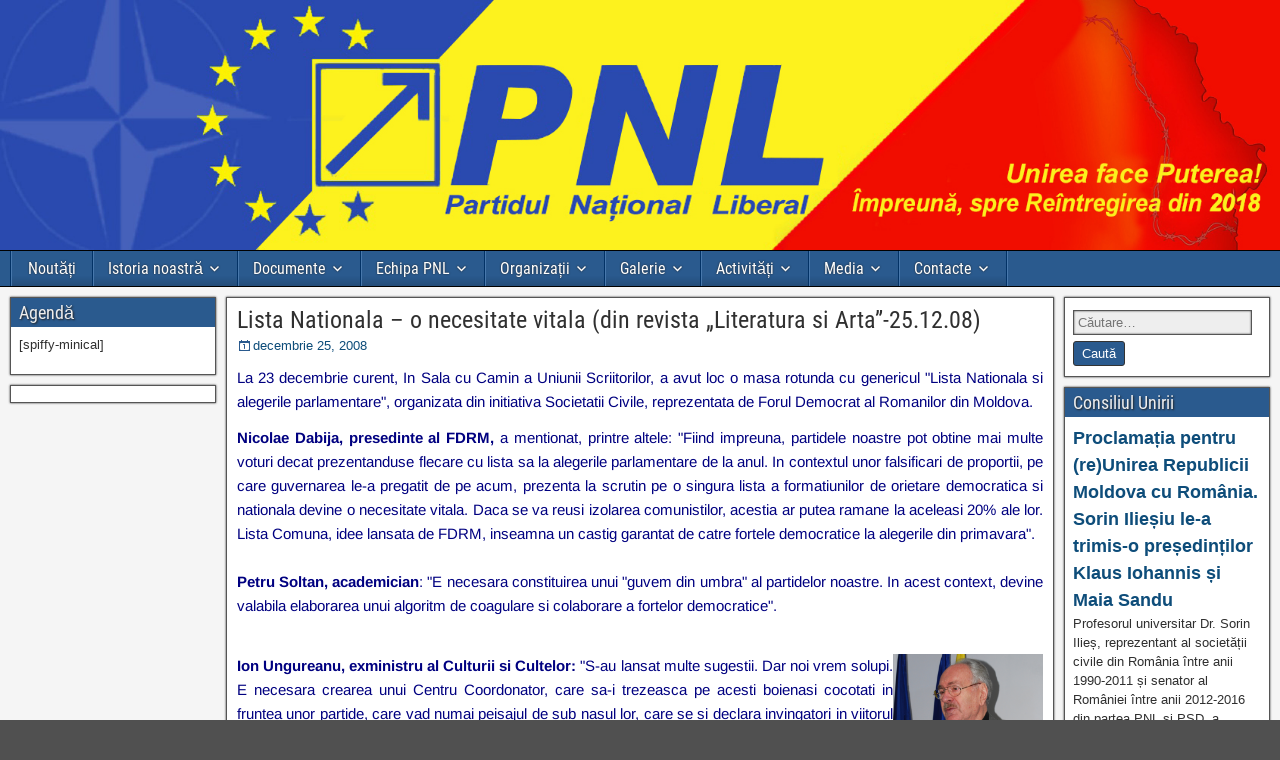

--- FILE ---
content_type: text/html; charset=UTF-8
request_url: https://pnl.md/lista-nationala-o-necesitate-vitala-din-revista-literatura-si-arta-25-12-08/
body_size: 11452
content:
<!DOCTYPE html>
<html  xmlns="http://www.w3.org/1999/xhtml" prefix="" lang="ro-RO">
<head>

<!-- BEGIN Metadata added by the Add-Meta-Tags WordPress plugin -->
<meta property="fb:admins" content="100004917246637" />
<meta name="description" content="La 23 decembrie curent, In Sala cu Camin a Uniunii Scriitorilor, a avut loc o masa rotunda cu genericul &quot;Lista Nationala si alegerile parlamentare&quot;, organizata din initiativa Societatii Civile, reprezentata de Forul Democrat al Romanilor din Moldova." />
<meta name="keywords" content="pnl.md, partidul național liberal, comunicat de presa" />
<!-- END Metadata added by the Add-Meta-Tags WordPress plugin -->

<meta charset="UTF-8" />
<meta name="viewport" content="initial-scale=1.0" />
<title>Lista Nationala &#8211; o necesitate vitala (din revista &#8222;Literatura si Arta&#8221;-25.12.08)  &#8211; Unirea Face Puterea</title>
<meta name='robots' content='max-image-preview:large' />
	<style>img:is([sizes="auto" i], [sizes^="auto," i]) { contain-intrinsic-size: 3000px 1500px }</style>
	<link rel="profile" href="http://gmpg.org/xfn/11" />
<link rel="pingback" href="https://pnl.md/xmlrpc.php" />
<link rel="alternate" type="application/rss+xml" title="Unirea Face Puterea &raquo; Flux" href="https://pnl.md/feed/" />
<link rel="alternate" type="application/rss+xml" title="Unirea Face Puterea &raquo; Flux comentarii" href="https://pnl.md/comments/feed/" />
<link rel="alternate" type="application/rss+xml" title="Flux comentarii Unirea Face Puterea &raquo; Lista Nationala &#8211; o necesitate vitala (din revista &#8222;Literatura si Arta&#8221;-25.12.08)" href="https://pnl.md/lista-nationala-o-necesitate-vitala-din-revista-literatura-si-arta-25-12-08/feed/" />
<script type="text/javascript">
/* <![CDATA[ */
window._wpemojiSettings = {"baseUrl":"https:\/\/s.w.org\/images\/core\/emoji\/16.0.1\/72x72\/","ext":".png","svgUrl":"https:\/\/s.w.org\/images\/core\/emoji\/16.0.1\/svg\/","svgExt":".svg","source":{"concatemoji":"https:\/\/pnl.md\/wp-includes\/js\/wp-emoji-release.min.js?ver=6.8.3"}};
/*! This file is auto-generated */
!function(s,n){var o,i,e;function c(e){try{var t={supportTests:e,timestamp:(new Date).valueOf()};sessionStorage.setItem(o,JSON.stringify(t))}catch(e){}}function p(e,t,n){e.clearRect(0,0,e.canvas.width,e.canvas.height),e.fillText(t,0,0);var t=new Uint32Array(e.getImageData(0,0,e.canvas.width,e.canvas.height).data),a=(e.clearRect(0,0,e.canvas.width,e.canvas.height),e.fillText(n,0,0),new Uint32Array(e.getImageData(0,0,e.canvas.width,e.canvas.height).data));return t.every(function(e,t){return e===a[t]})}function u(e,t){e.clearRect(0,0,e.canvas.width,e.canvas.height),e.fillText(t,0,0);for(var n=e.getImageData(16,16,1,1),a=0;a<n.data.length;a++)if(0!==n.data[a])return!1;return!0}function f(e,t,n,a){switch(t){case"flag":return n(e,"\ud83c\udff3\ufe0f\u200d\u26a7\ufe0f","\ud83c\udff3\ufe0f\u200b\u26a7\ufe0f")?!1:!n(e,"\ud83c\udde8\ud83c\uddf6","\ud83c\udde8\u200b\ud83c\uddf6")&&!n(e,"\ud83c\udff4\udb40\udc67\udb40\udc62\udb40\udc65\udb40\udc6e\udb40\udc67\udb40\udc7f","\ud83c\udff4\u200b\udb40\udc67\u200b\udb40\udc62\u200b\udb40\udc65\u200b\udb40\udc6e\u200b\udb40\udc67\u200b\udb40\udc7f");case"emoji":return!a(e,"\ud83e\udedf")}return!1}function g(e,t,n,a){var r="undefined"!=typeof WorkerGlobalScope&&self instanceof WorkerGlobalScope?new OffscreenCanvas(300,150):s.createElement("canvas"),o=r.getContext("2d",{willReadFrequently:!0}),i=(o.textBaseline="top",o.font="600 32px Arial",{});return e.forEach(function(e){i[e]=t(o,e,n,a)}),i}function t(e){var t=s.createElement("script");t.src=e,t.defer=!0,s.head.appendChild(t)}"undefined"!=typeof Promise&&(o="wpEmojiSettingsSupports",i=["flag","emoji"],n.supports={everything:!0,everythingExceptFlag:!0},e=new Promise(function(e){s.addEventListener("DOMContentLoaded",e,{once:!0})}),new Promise(function(t){var n=function(){try{var e=JSON.parse(sessionStorage.getItem(o));if("object"==typeof e&&"number"==typeof e.timestamp&&(new Date).valueOf()<e.timestamp+604800&&"object"==typeof e.supportTests)return e.supportTests}catch(e){}return null}();if(!n){if("undefined"!=typeof Worker&&"undefined"!=typeof OffscreenCanvas&&"undefined"!=typeof URL&&URL.createObjectURL&&"undefined"!=typeof Blob)try{var e="postMessage("+g.toString()+"("+[JSON.stringify(i),f.toString(),p.toString(),u.toString()].join(",")+"));",a=new Blob([e],{type:"text/javascript"}),r=new Worker(URL.createObjectURL(a),{name:"wpTestEmojiSupports"});return void(r.onmessage=function(e){c(n=e.data),r.terminate(),t(n)})}catch(e){}c(n=g(i,f,p,u))}t(n)}).then(function(e){for(var t in e)n.supports[t]=e[t],n.supports.everything=n.supports.everything&&n.supports[t],"flag"!==t&&(n.supports.everythingExceptFlag=n.supports.everythingExceptFlag&&n.supports[t]);n.supports.everythingExceptFlag=n.supports.everythingExceptFlag&&!n.supports.flag,n.DOMReady=!1,n.readyCallback=function(){n.DOMReady=!0}}).then(function(){return e}).then(function(){var e;n.supports.everything||(n.readyCallback(),(e=n.source||{}).concatemoji?t(e.concatemoji):e.wpemoji&&e.twemoji&&(t(e.twemoji),t(e.wpemoji)))}))}((window,document),window._wpemojiSettings);
/* ]]> */
</script>
<style id='wp-emoji-styles-inline-css' type='text/css'>

	img.wp-smiley, img.emoji {
		display: inline !important;
		border: none !important;
		box-shadow: none !important;
		height: 1em !important;
		width: 1em !important;
		margin: 0 0.07em !important;
		vertical-align: -0.1em !important;
		background: none !important;
		padding: 0 !important;
	}
</style>
<link rel='stylesheet' id='wp-block-library-css' href='https://pnl.md/wp-includes/css/dist/block-library/style.min.css?ver=6.8.3' type='text/css' media='all' />
<style id='classic-theme-styles-inline-css' type='text/css'>
/*! This file is auto-generated */
.wp-block-button__link{color:#fff;background-color:#32373c;border-radius:9999px;box-shadow:none;text-decoration:none;padding:calc(.667em + 2px) calc(1.333em + 2px);font-size:1.125em}.wp-block-file__button{background:#32373c;color:#fff;text-decoration:none}
</style>
<style id='global-styles-inline-css' type='text/css'>
:root{--wp--preset--aspect-ratio--square: 1;--wp--preset--aspect-ratio--4-3: 4/3;--wp--preset--aspect-ratio--3-4: 3/4;--wp--preset--aspect-ratio--3-2: 3/2;--wp--preset--aspect-ratio--2-3: 2/3;--wp--preset--aspect-ratio--16-9: 16/9;--wp--preset--aspect-ratio--9-16: 9/16;--wp--preset--color--black: #000000;--wp--preset--color--cyan-bluish-gray: #abb8c3;--wp--preset--color--white: #ffffff;--wp--preset--color--pale-pink: #f78da7;--wp--preset--color--vivid-red: #cf2e2e;--wp--preset--color--luminous-vivid-orange: #ff6900;--wp--preset--color--luminous-vivid-amber: #fcb900;--wp--preset--color--light-green-cyan: #7bdcb5;--wp--preset--color--vivid-green-cyan: #00d084;--wp--preset--color--pale-cyan-blue: #8ed1fc;--wp--preset--color--vivid-cyan-blue: #0693e3;--wp--preset--color--vivid-purple: #9b51e0;--wp--preset--gradient--vivid-cyan-blue-to-vivid-purple: linear-gradient(135deg,rgba(6,147,227,1) 0%,rgb(155,81,224) 100%);--wp--preset--gradient--light-green-cyan-to-vivid-green-cyan: linear-gradient(135deg,rgb(122,220,180) 0%,rgb(0,208,130) 100%);--wp--preset--gradient--luminous-vivid-amber-to-luminous-vivid-orange: linear-gradient(135deg,rgba(252,185,0,1) 0%,rgba(255,105,0,1) 100%);--wp--preset--gradient--luminous-vivid-orange-to-vivid-red: linear-gradient(135deg,rgba(255,105,0,1) 0%,rgb(207,46,46) 100%);--wp--preset--gradient--very-light-gray-to-cyan-bluish-gray: linear-gradient(135deg,rgb(238,238,238) 0%,rgb(169,184,195) 100%);--wp--preset--gradient--cool-to-warm-spectrum: linear-gradient(135deg,rgb(74,234,220) 0%,rgb(151,120,209) 20%,rgb(207,42,186) 40%,rgb(238,44,130) 60%,rgb(251,105,98) 80%,rgb(254,248,76) 100%);--wp--preset--gradient--blush-light-purple: linear-gradient(135deg,rgb(255,206,236) 0%,rgb(152,150,240) 100%);--wp--preset--gradient--blush-bordeaux: linear-gradient(135deg,rgb(254,205,165) 0%,rgb(254,45,45) 50%,rgb(107,0,62) 100%);--wp--preset--gradient--luminous-dusk: linear-gradient(135deg,rgb(255,203,112) 0%,rgb(199,81,192) 50%,rgb(65,88,208) 100%);--wp--preset--gradient--pale-ocean: linear-gradient(135deg,rgb(255,245,203) 0%,rgb(182,227,212) 50%,rgb(51,167,181) 100%);--wp--preset--gradient--electric-grass: linear-gradient(135deg,rgb(202,248,128) 0%,rgb(113,206,126) 100%);--wp--preset--gradient--midnight: linear-gradient(135deg,rgb(2,3,129) 0%,rgb(40,116,252) 100%);--wp--preset--font-size--small: 13px;--wp--preset--font-size--medium: 20px;--wp--preset--font-size--large: 36px;--wp--preset--font-size--x-large: 42px;--wp--preset--spacing--20: 0.44rem;--wp--preset--spacing--30: 0.67rem;--wp--preset--spacing--40: 1rem;--wp--preset--spacing--50: 1.5rem;--wp--preset--spacing--60: 2.25rem;--wp--preset--spacing--70: 3.38rem;--wp--preset--spacing--80: 5.06rem;--wp--preset--shadow--natural: 6px 6px 9px rgba(0, 0, 0, 0.2);--wp--preset--shadow--deep: 12px 12px 50px rgba(0, 0, 0, 0.4);--wp--preset--shadow--sharp: 6px 6px 0px rgba(0, 0, 0, 0.2);--wp--preset--shadow--outlined: 6px 6px 0px -3px rgba(255, 255, 255, 1), 6px 6px rgba(0, 0, 0, 1);--wp--preset--shadow--crisp: 6px 6px 0px rgba(0, 0, 0, 1);}:where(.is-layout-flex){gap: 0.5em;}:where(.is-layout-grid){gap: 0.5em;}body .is-layout-flex{display: flex;}.is-layout-flex{flex-wrap: wrap;align-items: center;}.is-layout-flex > :is(*, div){margin: 0;}body .is-layout-grid{display: grid;}.is-layout-grid > :is(*, div){margin: 0;}:where(.wp-block-columns.is-layout-flex){gap: 2em;}:where(.wp-block-columns.is-layout-grid){gap: 2em;}:where(.wp-block-post-template.is-layout-flex){gap: 1.25em;}:where(.wp-block-post-template.is-layout-grid){gap: 1.25em;}.has-black-color{color: var(--wp--preset--color--black) !important;}.has-cyan-bluish-gray-color{color: var(--wp--preset--color--cyan-bluish-gray) !important;}.has-white-color{color: var(--wp--preset--color--white) !important;}.has-pale-pink-color{color: var(--wp--preset--color--pale-pink) !important;}.has-vivid-red-color{color: var(--wp--preset--color--vivid-red) !important;}.has-luminous-vivid-orange-color{color: var(--wp--preset--color--luminous-vivid-orange) !important;}.has-luminous-vivid-amber-color{color: var(--wp--preset--color--luminous-vivid-amber) !important;}.has-light-green-cyan-color{color: var(--wp--preset--color--light-green-cyan) !important;}.has-vivid-green-cyan-color{color: var(--wp--preset--color--vivid-green-cyan) !important;}.has-pale-cyan-blue-color{color: var(--wp--preset--color--pale-cyan-blue) !important;}.has-vivid-cyan-blue-color{color: var(--wp--preset--color--vivid-cyan-blue) !important;}.has-vivid-purple-color{color: var(--wp--preset--color--vivid-purple) !important;}.has-black-background-color{background-color: var(--wp--preset--color--black) !important;}.has-cyan-bluish-gray-background-color{background-color: var(--wp--preset--color--cyan-bluish-gray) !important;}.has-white-background-color{background-color: var(--wp--preset--color--white) !important;}.has-pale-pink-background-color{background-color: var(--wp--preset--color--pale-pink) !important;}.has-vivid-red-background-color{background-color: var(--wp--preset--color--vivid-red) !important;}.has-luminous-vivid-orange-background-color{background-color: var(--wp--preset--color--luminous-vivid-orange) !important;}.has-luminous-vivid-amber-background-color{background-color: var(--wp--preset--color--luminous-vivid-amber) !important;}.has-light-green-cyan-background-color{background-color: var(--wp--preset--color--light-green-cyan) !important;}.has-vivid-green-cyan-background-color{background-color: var(--wp--preset--color--vivid-green-cyan) !important;}.has-pale-cyan-blue-background-color{background-color: var(--wp--preset--color--pale-cyan-blue) !important;}.has-vivid-cyan-blue-background-color{background-color: var(--wp--preset--color--vivid-cyan-blue) !important;}.has-vivid-purple-background-color{background-color: var(--wp--preset--color--vivid-purple) !important;}.has-black-border-color{border-color: var(--wp--preset--color--black) !important;}.has-cyan-bluish-gray-border-color{border-color: var(--wp--preset--color--cyan-bluish-gray) !important;}.has-white-border-color{border-color: var(--wp--preset--color--white) !important;}.has-pale-pink-border-color{border-color: var(--wp--preset--color--pale-pink) !important;}.has-vivid-red-border-color{border-color: var(--wp--preset--color--vivid-red) !important;}.has-luminous-vivid-orange-border-color{border-color: var(--wp--preset--color--luminous-vivid-orange) !important;}.has-luminous-vivid-amber-border-color{border-color: var(--wp--preset--color--luminous-vivid-amber) !important;}.has-light-green-cyan-border-color{border-color: var(--wp--preset--color--light-green-cyan) !important;}.has-vivid-green-cyan-border-color{border-color: var(--wp--preset--color--vivid-green-cyan) !important;}.has-pale-cyan-blue-border-color{border-color: var(--wp--preset--color--pale-cyan-blue) !important;}.has-vivid-cyan-blue-border-color{border-color: var(--wp--preset--color--vivid-cyan-blue) !important;}.has-vivid-purple-border-color{border-color: var(--wp--preset--color--vivid-purple) !important;}.has-vivid-cyan-blue-to-vivid-purple-gradient-background{background: var(--wp--preset--gradient--vivid-cyan-blue-to-vivid-purple) !important;}.has-light-green-cyan-to-vivid-green-cyan-gradient-background{background: var(--wp--preset--gradient--light-green-cyan-to-vivid-green-cyan) !important;}.has-luminous-vivid-amber-to-luminous-vivid-orange-gradient-background{background: var(--wp--preset--gradient--luminous-vivid-amber-to-luminous-vivid-orange) !important;}.has-luminous-vivid-orange-to-vivid-red-gradient-background{background: var(--wp--preset--gradient--luminous-vivid-orange-to-vivid-red) !important;}.has-very-light-gray-to-cyan-bluish-gray-gradient-background{background: var(--wp--preset--gradient--very-light-gray-to-cyan-bluish-gray) !important;}.has-cool-to-warm-spectrum-gradient-background{background: var(--wp--preset--gradient--cool-to-warm-spectrum) !important;}.has-blush-light-purple-gradient-background{background: var(--wp--preset--gradient--blush-light-purple) !important;}.has-blush-bordeaux-gradient-background{background: var(--wp--preset--gradient--blush-bordeaux) !important;}.has-luminous-dusk-gradient-background{background: var(--wp--preset--gradient--luminous-dusk) !important;}.has-pale-ocean-gradient-background{background: var(--wp--preset--gradient--pale-ocean) !important;}.has-electric-grass-gradient-background{background: var(--wp--preset--gradient--electric-grass) !important;}.has-midnight-gradient-background{background: var(--wp--preset--gradient--midnight) !important;}.has-small-font-size{font-size: var(--wp--preset--font-size--small) !important;}.has-medium-font-size{font-size: var(--wp--preset--font-size--medium) !important;}.has-large-font-size{font-size: var(--wp--preset--font-size--large) !important;}.has-x-large-font-size{font-size: var(--wp--preset--font-size--x-large) !important;}
:where(.wp-block-post-template.is-layout-flex){gap: 1.25em;}:where(.wp-block-post-template.is-layout-grid){gap: 1.25em;}
:where(.wp-block-columns.is-layout-flex){gap: 2em;}:where(.wp-block-columns.is-layout-grid){gap: 2em;}
:root :where(.wp-block-pullquote){font-size: 1.5em;line-height: 1.6;}
</style>
<link rel='stylesheet' id='genericons-css' href='https://pnl.md/wp-content/themes/frontier/includes/genericons/genericons.css?ver=1.3.5' type='text/css' media='all' />
<link rel='stylesheet' id='frontier-main-css' href='https://pnl.md/wp-content/themes/frontier/style.css?ver=1.3.5' type='text/css' media='all' />
<link rel='stylesheet' id='frontier-responsive-css' href='https://pnl.md/wp-content/themes/frontier/responsive.css?ver=1.3.5' type='text/css' media='all' />
<script type="text/javascript" src="https://pnl.md/wp-includes/js/jquery/jquery.min.js?ver=3.7.1" id="jquery-core-js"></script>
<script type="text/javascript" src="https://pnl.md/wp-includes/js/jquery/jquery-migrate.min.js?ver=3.4.1" id="jquery-migrate-js"></script>
<link rel="https://api.w.org/" href="https://pnl.md/wp-json/" /><link rel="alternate" title="JSON" type="application/json" href="https://pnl.md/wp-json/wp/v2/posts/575" /><link rel="EditURI" type="application/rsd+xml" title="RSD" href="https://pnl.md/xmlrpc.php?rsd" />
<meta name="generator" content="WordPress 6.8.3" />
<link rel="canonical" href="https://pnl.md/lista-nationala-o-necesitate-vitala-din-revista-literatura-si-arta-25-12-08/" />
<link rel='shortlink' href='https://pnl.md/?p=575' />
<link rel="alternate" title="oEmbed (JSON)" type="application/json+oembed" href="https://pnl.md/wp-json/oembed/1.0/embed?url=https%3A%2F%2Fpnl.md%2Flista-nationala-o-necesitate-vitala-din-revista-literatura-si-arta-25-12-08%2F" />
<link rel="alternate" title="oEmbed (XML)" type="text/xml+oembed" href="https://pnl.md/wp-json/oembed/1.0/embed?url=https%3A%2F%2Fpnl.md%2Flista-nationala-o-necesitate-vitala-din-revista-literatura-si-arta-25-12-08%2F&#038;format=xml" />

<meta property="Frontier Theme" content="1.3.5" />
<style type="text/css" media="screen">
	#container 	{width: 1330px;}
	#header 	{min-height: 0px;}
	#content 	{width: 66%;}
	#sidebar-left 	{width: 17%;}
	#sidebar-right 	{width: 17%;}
</style>

<style type="text/css" media="screen">
	.page-template-page-cs-php #content, .page-template-page-sc-php #content {width: 76%;}
	.page-template-page-cs-php #sidebar-left, .page-template-page-sc-php #sidebar-left,
	.page-template-page-cs-php #sidebar-right, .page-template-page-sc-php #sidebar-right {width: 24%;}
	.page-template-page-scs-php #content {width: 66%;}
	.page-template-page-scs-php #sidebar-left {width: 17%;}
	.page-template-page-scs-php #sidebar-right {width: 17%;}
</style>

<style type="text/css">.bjqs-slide a, .bjqs-slide img {height: 100%; width: 100%;}</style>

<style type="text/css" id="custom-background-css">
body.custom-background { background-image: url("https://pnl.md/wp-content/themes/frontier/images/honeycomb.png"); background-position: left top; background-size: auto; background-repeat: repeat; background-attachment: scroll; }
</style>
	<link rel="icon" href="https://pnl.md/wp-content/uploads/2015/06/cropped-votamPNL-32x32.png" sizes="32x32" />
<link rel="icon" href="https://pnl.md/wp-content/uploads/2015/06/cropped-votamPNL-192x192.png" sizes="192x192" />
<link rel="apple-touch-icon" href="https://pnl.md/wp-content/uploads/2015/06/cropped-votamPNL-180x180.png" />
<meta name="msapplication-TileImage" content="https://pnl.md/wp-content/uploads/2015/06/cropped-votamPNL-270x270.png" />
</head>

<body class="wp-singular post-template-default single single-post postid-575 single-format-standard custom-background wp-custom-logo wp-theme-frontier">
	
	
	
<div id="container" class="cf" itemscope itemtype="http://schema.org/WebPage">
	
	
			<div id="header" class="cf" itemscope itemtype="http://schema.org/WPHeader" role="banner">
			
							<div id="header-logo">
					<a href="https://pnl.md/"><img src="http://pnl.md/images/baner1.jpg" alt="Unirea Face Puterea" /></a>
				</div>
			
			
					</div>
	
			
		<nav id="nav-main" class="cf stack" itemscope itemtype="http://schema.org/SiteNavigationElement" role="navigation" aria-label="Main Menu">
			
			
			<ul id="menu-main" class="nav-main"><li id="menu-item-191" class="menu-item menu-item-type-post_type menu-item-object-page menu-item-191"><a href="https://pnl.md/agenda/">Noutăți</a></li>
<li id="menu-item-68" class="menu-item menu-item-type-post_type menu-item-object-page menu-item-has-children menu-item-68"><a href="https://pnl.md/social/">Istoria noastră</a>
<ul class="sub-menu">
	<li id="menu-item-1438" class="menu-item menu-item-type-post_type menu-item-object-page menu-item-1438"><a href="https://pnl.md/social/articole/">Crezul liberal 1923</a></li>
	<li id="menu-item-30" class="menu-item menu-item-type-post_type menu-item-object-page menu-item-30"><a href="https://pnl.md/social/bloguri/">Scurt Istoric</a></li>
	<li id="menu-item-1576" class="menu-item menu-item-type-post_type menu-item-object-page menu-item-1576"><a href="https://pnl.md/principii-liberale/">Principiile Liberalismului</a></li>
	<li id="menu-item-112" class="menu-item menu-item-type-post_type menu-item-object-page menu-item-has-children menu-item-112"><a href="https://pnl.md/social/retele-de-socializare/">Președinții PNL</a>
	<ul class="sub-menu">
		<li id="menu-item-1465" class="menu-item menu-item-type-post_type menu-item-object-page menu-item-1465"><a href="https://pnl.md/iuri-apostol-andrei/">IURIE-APOSTOL Andrei</a></li>
		<li id="menu-item-1468" class="menu-item menu-item-type-post_type menu-item-object-page menu-item-1468"><a href="https://pnl.md/rusu-mircea/">RUSU Mircea</a></li>
		<li id="menu-item-8340" class="menu-item menu-item-type-post_type menu-item-object-page menu-item-8340"><a href="https://pnl.md/vitalia-pavlicenco/">Vitalia Pavlicenco</a></li>
	</ul>
</li>
</ul>
</li>
<li id="menu-item-19" class="menu-item menu-item-type-post_type menu-item-object-page menu-item-has-children menu-item-19"><a href="https://pnl.md/structura/">Documente</a>
<ul class="sub-menu">
	<li id="menu-item-1414" class="menu-item menu-item-type-post_type menu-item-object-page menu-item-1414"><a href="https://pnl.md/noutati-2/noutati/">Statutul PNL</a></li>
	<li id="menu-item-1558" class="menu-item menu-item-type-post_type menu-item-object-page menu-item-1558"><a href="https://pnl.md/programul-pnl/">Programul PNL</a></li>
	<li id="menu-item-52" class="menu-item menu-item-type-post_type menu-item-object-page menu-item-52"><a href="https://pnl.md/structura/conducerea/" title="Obiective PNL">Obiectivele PNL</a></li>
	<li id="menu-item-1477" class="menu-item menu-item-type-post_type menu-item-object-page menu-item-1477"><a href="https://pnl.md/sigla-pnl/">Sigla PNL</a></li>
	<li id="menu-item-94" class="menu-item menu-item-type-post_type menu-item-object-page menu-item-94"><a href="https://pnl.md/structura/ofpnl/">Cereri de adeziune</a></li>
	<li id="menu-item-85" class="menu-item menu-item-type-post_type menu-item-object-page menu-item-85"><a href="https://pnl.md/contacte/filiale/">Rapoarte financiare</a></li>
</ul>
</li>
<li id="menu-item-8337" class="menu-item menu-item-type-custom menu-item-object-custom menu-item-has-children menu-item-8337"><a href="#">Echipa PNL</a>
<ul class="sub-menu">
	<li id="menu-item-4237" class="menu-item menu-item-type-post_type menu-item-object-page menu-item-4237"><a href="https://pnl.md/delegatia-politica-nationala/">Delegația Politică Națională (DPN)</a></li>
	<li id="menu-item-4235" class="menu-item menu-item-type-post_type menu-item-object-page menu-item-4235"><a href="https://pnl.md/comisia-centrala-de-cenzori-ccc/">Comisia Centrală de Cenzori – CCC</a></li>
	<li id="menu-item-4236" class="menu-item menu-item-type-post_type menu-item-object-page menu-item-4236"><a href="https://pnl.md/curtea-de-onoare-si-arbitraj-coa/">Curtea de Onoare şi Arbitraj – COA</a></li>
	<li id="menu-item-4238" class="menu-item menu-item-type-post_type menu-item-object-page menu-item-4238"><a href="https://pnl.md/alegeri-locale-2015/">Echipa de aleși locali în 2015</a></li>
</ul>
</li>
<li id="menu-item-1486" class="menu-item menu-item-type-post_type menu-item-object-page menu-item-has-children menu-item-1486"><a href="https://pnl.md/organizare/">Organizații</a>
<ul class="sub-menu">
	<li id="menu-item-1490" class="menu-item menu-item-type-post_type menu-item-object-page menu-item-has-children menu-item-1490"><a href="https://pnl.md/la-nivel-national/">Naționale</a>
	<ul class="sub-menu">
		<li id="menu-item-1510" class="menu-item menu-item-type-post_type menu-item-object-page menu-item-1510"><a href="https://pnl.md/tineretul-national-liberal-tnl/">Tineretul Naţional Liberal – TNL</a></li>
		<li id="menu-item-1508" class="menu-item menu-item-type-post_type menu-item-object-page menu-item-1508"><a href="https://pnl.md/organizatia-femeilor-national-liberale-ofnl/">Organizaţia Femeilor Naţional Liberale – OFNL</a></li>
		<li id="menu-item-1507" class="menu-item menu-item-type-post_type menu-item-object-page menu-item-1507"><a href="https://pnl.md/cluburile-studentesti-liberale-csl/">Cluburile Studenţeşti Liberale – CSL</a></li>
	</ul>
</li>
	<li id="menu-item-1494" class="menu-item menu-item-type-post_type menu-item-object-page menu-item-1494"><a href="https://pnl.md/la-nivel-teritorial/">Teritoriale</a></li>
</ul>
</li>
<li id="menu-item-22" class="menu-item menu-item-type-post_type menu-item-object-page menu-item-has-children menu-item-22"><a href="https://pnl.md/sample-page/">Galerie</a>
<ul class="sub-menu">
	<li id="menu-item-25" class="menu-item menu-item-type-post_type menu-item-object-page menu-item-25"><a href="https://pnl.md/sample-page/fotogalerii/">Foto</a></li>
	<li id="menu-item-2268" class="menu-item menu-item-type-post_type menu-item-object-page menu-item-2268"><a href="https://pnl.md/sample-page/video/">Video</a></li>
</ul>
</li>
<li id="menu-item-1562" class="menu-item menu-item-type-post_type menu-item-object-page menu-item-has-children menu-item-1562"><a href="https://pnl.md/actiuni/">Activități</a>
<ul class="sub-menu">
	<li id="menu-item-46" class="menu-item menu-item-type-post_type menu-item-object-page menu-item-46"><a href="https://pnl.md/structura/filiale/">Declarații PNL</a></li>
	<li id="menu-item-202" class="menu-item menu-item-type-post_type menu-item-object-page menu-item-202"><a href="https://pnl.md/agenda/consiliul-unirii/">Comunicate de presă</a></li>
	<li id="menu-item-1601" class="menu-item menu-item-type-post_type menu-item-object-page menu-item-1601"><a href="https://pnl.md/nomenclator/">Nomenclator</a></li>
	<li id="menu-item-1445" class="menu-item menu-item-type-post_type menu-item-object-page menu-item-1445"><a href="https://pnl.md/avize/">Emisiuni</a></li>
	<li id="menu-item-45" class="menu-item menu-item-type-post_type menu-item-object-page menu-item-45"><a href="https://pnl.md/structura/tnl/" title="Decizii/Hotărâri">Hotărâri</a></li>
	<li id="menu-item-3819" class="menu-item menu-item-type-post_type menu-item-object-page menu-item-3819"><a href="https://pnl.md/actiuni/evenimente/">Evenimente</a></li>
</ul>
</li>
<li id="menu-item-2097" class="menu-item menu-item-type-post_type menu-item-object-page menu-item-has-children menu-item-2097"><a href="https://pnl.md/media/">Media</a>
<ul class="sub-menu">
	<li id="menu-item-2153" class="menu-item menu-item-type-post_type menu-item-object-page menu-item-2153"><a href="https://pnl.md/media/brosura-pnl/">Broșuri</a></li>
	<li id="menu-item-2103" class="menu-item menu-item-type-post_type menu-item-object-page menu-item-2103"><a href="https://pnl.md/media/muzica/">Muzică</a></li>
	<li id="menu-item-2125" class="menu-item menu-item-type-post_type menu-item-object-page menu-item-2125"><a href="https://pnl.md/media/cuvinte/">Spoturi</a></li>
	<li id="menu-item-2149" class="menu-item menu-item-type-post_type menu-item-object-page menu-item-2149"><a href="https://pnl.md/media/felicitari/">Felicitări</a></li>
</ul>
</li>
<li id="menu-item-84" class="menu-item menu-item-type-post_type menu-item-object-page menu-item-has-children menu-item-84"><a href="https://pnl.md/contacte/">Contacte</a>
<ul class="sub-menu">
	<li id="menu-item-87" class="menu-item menu-item-type-post_type menu-item-object-page menu-item-87"><a href="https://pnl.md/contacte/sediu-central/">Sediul central</a></li>
	<li id="menu-item-8348" class="menu-item menu-item-type-post_type menu-item-object-page menu-item-8348"><a href="https://pnl.md/raporteaza/">Raportează</a></li>
	<li id="menu-item-2486" class="menu-item menu-item-type-custom menu-item-object-custom menu-item-2486"><a href="http://pnl.md/?p=1839">Donații</a></li>
</ul>
</li>
</ul>
					</nav>
	
	
<div id="main" class="col-scs cf">

<div id="content" class="cf" itemscope itemtype="http://schema.org/Blog" role="main">

	
	
	
	
					
<article id="post-575" class="single-view post-575 post type-post status-publish format-standard hentry category-comunicat-de-presa" itemprop="blogPost" itemscope itemtype="http://schema.org/BlogPosting">


<header class="entry-header cf">
		<h1 class="entry-title" itemprop="headline" ><a href="https://pnl.md/lista-nationala-o-necesitate-vitala-din-revista-literatura-si-arta-25-12-08/">Lista Nationala &#8211; o necesitate vitala (din revista &#8222;Literatura si Arta&#8221;-25.12.08)</a></h1>
	</header>

<div class="entry-byline cf">
	
	
			<div class="entry-date" itemprop="datePublished" >
			<i class="genericon genericon-day"></i><a class="updated" href="https://pnl.md/lista-nationala-o-necesitate-vitala-din-revista-literatura-si-arta-25-12-08/">decembrie 25, 2008</a>
		</div>
	
	
	
	
	</div>

<div class="entry-content cf" itemprop="text" >
	
	
	<div style="text-align: justify;"><span style="color: rgb(0, 0, 128);">La 23 decembrie curent, In Sala cu Camin a Uniunii Scriitorilor, a avut loc o masa rotunda cu genericul &quot;Lista Nationala si alegerile parlamentare&quot;, organizata din initiativa Societatii Civile, reprezentata de Forul Democrat al Romanilor din Moldova.</p>
<p><b>Nicolae Dabija, presedinte al FDRM,</b> a mentionat, printre altele: &quot;Fiind impreuna, partidele noastre pot obtine mai multe voturi decat prezentanduse flecare cu lista sa la alegerile parlamentare de la anul. In contextul unor falsificari de proportii, pe care guvernarea le-a pregatit de pe acum, prezenta la scrutin pe o singura lista a formatiunilor de orietare democratica si nationala devine o necesitate vitala. Daca se va reusi izolarea comunistilor, acestia ar putea ramane la aceleasi 20% ale lor. Lista Comuna, idee </span><span style="color: rgb(0, 0, 128);">lansata de FDRM, inseamna un castig garantat de catre fortele democratice </span><span style="color: rgb(0, 0, 128);">la alegerile din primavara&quot;. </span><br />
<span style="color: rgb(0, 0, 128);"> <br />
<b>Petru Soltan, academician</b>: &quot;E necesara constituirea unui &quot;guvem din umbra&quot; al partidelor noastre. In acest context, devine valabila elaborarea unui algoritm de coagulare si colaborare a fortelor democratice&quot;.</span></div>
<div style="text-align: justify;"><span style="color: rgb(0, 0, 128);"><br />
</span></div>
<div style="text-align: justify;"><span style="color: rgb(0, 0, 128);"><a href="/images/stories/DSC_0132.JPG"><img decoding="async" hspace="4" height="159" border="2" align="right" width="150" vspace="2" alt="" src="http://pnl.md/images/stories/DSC_0132.JPG" /></a></span><span style="color: rgb(0, 0, 128);"><b>Ion Ungureanu, exministru al Culturii si Cultelor: </b>&quot;S-au lansat multe </span><span style="color: rgb(0, 0, 128);">sugestii. Dar noi vrem solupi. E necesara crearea unui Centru Coordonator, care sa-i trezeasca pe acesti boienasi cocotati in fruntea unor partide, care vad numai peisajul de sub nasul lor, care se si declara invingatori in viitorul scrutin. Liderii trebuie convinsi si chiar siliti sa colaboreze si sa se uneasca. Am impresia ca noi, basarabenii, am pierdut cel mai important simt: simtul pericolului. Ar trebui sa cautam solutii si sunt convins ca, impreuna, le vom gasi&quot;. <i><b>(Tot aici este plasata in format audio, interventia dlui Ion Ungureanu)</b></i></span><span style="color: rgb(0, 0, 128);"><br />
</span></div>
<div style="text-align: center;"><span style="color: rgb(0, 0, 128);">(AUDIO) Ion Ungureanu</span></div>
<div style="text-align: center;"><span style="color: rgb(0, 0, 128);"><object width="448" height="41"><param name="movie" value="http://audio.neogen.ro/flash_player/flash/mp3player.swf?id=23999&#038;idcluster=5&#038;audioUrl=http://audio.neogen.ro/user/bursuk/qzp75cvct9au4hqysujni8s94ekdz5rq/&#038;embed=1&#038;path=http://audio.neogen.ro/" /><param name="wmode" value="transparent" /><embed src="http://audio.neogen.ro/flash_player/flash/mp3player.swf?id=23999&#038;idcluster=5&#038;embed=1&#038;audioUrl=http://audio.neogen.ro/user/bursuk/qzp75cvct9au4hqysujni8s94ekdz5rq/&#038;path=http://audio.neogen.ro/" type="application/x-shockwave-flash" wmode="transparent" width="448" height="41"></embed></object></span></div>
<p><span id="more-575"></span></p>
<div style="text-align: justify;"><span style="color: rgb(0, 0, 128);"><b>Haralambie Moraru, scriitor:</b> &quot;Lista Nationala se face nu pentru partide, ci pentru Basarabia. Interesul national trebuie sa fie superior interesului de partid&quot;.</p>
<div style="text-align: justify;"><b><span style="color: rgb(0, 0, 128);">Andrei Strambeanu, scriitor:</span></b><span style="color: rgb(0, 0, 128);"> &quot;Toti ma intreaba: cu cine sa vortam?&quot; Le zic: cu Lista Nalionala. Dar unde-i? &#8211; intreaba ei. Necastigarea alegerilor de catre democrati o calific tradare&quot;.</p>
<p><b>Roman Mihaies, presedintele Asociatiei de Aparare a Drepturilor Consumatorilor</b>: &quot;Sondatele indica 40% de indecisi. Ei vor decide destinele viitoarelor alegeri&quot;.</p>
<p><b>Petru Grozavu, presedintele Asociatiei &quot;Dunarea si Marea&quot;:</b> &quot;Strategiile electorale pentru 2009 nu sunt, din pacate, elaborate la Chisinau, ci in alta parte. De aici si nedorinta partidelor de a colabora. FDRM trebuie readus in prim-planul vietii publice. El sa alcatuiasca acea Lista Nap&#8217;onala, capabila sa scoata republica din acest marasm politic, economic si moral&quot;.</p>
<p><b>Mihai Moraras, redactor-sef al publicatiei &quot;Universitatea</b>&quot;: &quot;Interesul national trebuie sa stea la baza activitatii noastre. In Europa putem intra doar prin Romania&quot;.</p>
<p><b>Aurel Benu, profesor, membru al FDRM: </b>&quot;Se creeaza impresia ca partidele intra si in acest scrutin cu lectia neinvatata. Vin din sud, unde am avut zeci de intalniri. Toata lumea imi spune: &quot;Uniti-va!&quot;.</p>
<p><b>Anatol Petrencu, presedintele Mtscarii Actiunea Europeana:</b> &quot;MAE aaparut ca o reactie la ceea ce s-a intamplat la 4 aprilie 2005. Partidele pentru care am votat au trecut neconditionat in tabara lui Voronin. Actiunile lui Rosca si ale altor &quot;democrati&quot; au descuratat electoratul national. Putem schimba situatia in Republica Moldova doar coalizandu-ne fortele. Trebuie sa ne unim in jurul ideii nationale&quot;.</p>
<p><b>Vitalia Pavlicenco, presedinte al Partidului National Liberal:</b> &quot;Diferenta dintre noi si Rosca e ca el ii vrea pe comunisti in Parlament, iar noi &#8211; nu. Partidele nationale nu sunt puternice, pentru ca nu au surse financiare. Dar mesajele pot face ceea ce nu pot face, pe alocuri, banii. Voronin vrea ca in viitorul Parlament sa nu fie nici un roman. Va reusi numai daca nu vom fi uniti&quot;.</p>
<p><b>Andrei Dumbraveanu, vicepresedinte al Partidului Ecologist:,</b> &quot;Lista Unitatii Nationale e necesara. Comunistii vor stimula firimitarea partidelor, ca sa nu obtinem majoritatea in viitorul legislativ&quot;.</p>
<p><b>Alexandra Can, vicepresedinte al PNL:</b> &quot;Va trebui sa indemnam alegatorul ca, de asta data, sa voteze si cu capul. E foarte necesara informarea corecta a acestuia&quot;.</p>
<p><b>Constantin Lazar, presedintele Asociatiei Cetatenilor Romani din Republica Moldova:</b> &quot;Lansarea Listei Nationale poate fi lansare de proiect politic. Liderii partidelor ar trebui sa se uneasca In jurul interesului national&quot;.</p>
<p><b>Nicolae Rosca, vicepresedinte al MAE:</b> &quot;Prezenta membrilor unor diverse partide pe o singura lista e rezolvabila din punct de vedere juridic. Important e sa se doreasca acest lucru&quot;.</p>
<p><b>Mihai Patras, profesor universitar:</b> &quot;Sa dam semnalul ca Lista se creeaza. Sa-i zicem Lista Unitatii Nationale&quot;.</p>
<p><b>Anatol Marin, membru al Hyde Park: </b>&quot;E important sa fie implicati in actiunile noastre cat mai multi tineri&quot;.</p>
<p><b>Ion Buga, secretar general al FDRM: </b>&quot;Unificarea fortelor e dictata de o realitate: 60% din electorat vrea unitate, sustinand ideea Listei Nationale&quot;.</p>
<p>S-a decis sa fie organizate si alte mese rotunde, initiate de FDRM, cu participarea liderilor de partide democratice si a reprezentantilor Societatii Civile din Republica Moldova. </span></div>
<div style="text-align: justify;"><span style="color: rgb(0, 0, 128);">Cor. &quot;L.A.&quot;</span></div>
<p></span></div>

	
	
	
	</div>

<footer class="entry-footer cf">
	
	
	
	</footer>


</article>



			<div id="comment-area">
<div id="comments">
	
		<div id="respond" class="comment-respond">
		<h3 id="reply-title" class="comment-reply-title">Lasă un răspuns</h3><p class="must-log-in">Trebuie să fii <a href="https://pnl.md/wp-login.php?redirect_to=https%3A%2F%2Fpnl.md%2Flista-nationala-o-necesitate-vitala-din-revista-literatura-si-arta-25-12-08%2F">autentificat</a> pentru a publica un comentariu.</p>	</div><!-- #respond -->
	</div></div>
			
	
	
	
	
</div>

<div id="sidebar-left" class="sidebar cf" itemscope itemtype="http://schema.org/WPSideBar" role="complementary" aria-label="Sidebar Left">
		<aside id="widgets-wrap-sidebar-left">

					<section id="page_in_widget-5" class="widget-sidebar frontier-widget page_in_widget"><h2 class="widget-title">Agendă</h2><p>[spiffy-minical]</p>
</section><section id="block-3" class="widget-sidebar frontier-widget widget_block"><script async src="https://pagead2.googlesyndication.com/pagead/js/adsbygoogle.js?client=ca-pub-4985631035233003"
     crossorigin="anonymous"></script></section>		
	</aside>
	</div><div id="sidebar-right" class="sidebar cf" itemscope itemtype="http://schema.org/WPSideBar" role="complementary" aria-label="Sidebar Right">
		<aside id="widgets-wrap-sidebar-right">

					<section id="search-2" class="widget-sidebar frontier-widget widget_search"><form role="search" method="get" class="search-form" action="https://pnl.md/">
				<label>
					<span class="screen-reader-text">Caută după:</span>
					<input type="search" class="search-field" placeholder="Căutare&hellip;" value="" name="s" />
				</label>
				<input type="submit" class="search-submit" value="Caută" />
			</form></section><section id="page_in_widget-7" class="widget-sidebar frontier-widget page_in_widget"><h2 class="widget-title">Consiliul Unirii </h2><style>
h3.hungryfeed_feed_title {}
div.hungryfeed_feed_description {}
div.hungryfeed_feed_content {}
div.hungryfeed_items {}
div.hungryfeed_item {margin-bottom: 10px;}
div.hungryfeed_item_title {font-weight: bold;}
div.hungryfeed_item_description {}

div.hungryfeed_item_date {}
</style>
<script type="text/javascript">
// Custom Javascript here...
</script>
<div class="hungryfeed_items">
<div class="hungryfeed_item">
<div class="hungryfeed_item_title" style="font-size:large"><a href="http://www.consiliul-unirii.ro/2023/06/30/proclamatia-pentru-reunirea-republicii-moldova-cu-romania-sorin-iliesiu-le-a-trimis-o-presedintilor-klaus-iohannis-si-maia-sandu/" >Proclamația pentru (re)Unirea Republicii Moldova cu România. Sorin Ilieșiu le-a trimis-o președinților Klaus Iohannis și Maia Sandu</a></div>
<div class="hungryfeed_item_description">Profesorul universitar Dr. Sorin Ilieș, reprezentant al societății civile din România între anii 1990-2011 și senator al României între anii 2012-2016 din partea PNL și PSD, a redactat „Proclamația pentru (re)Unirea Republicii Moldova cu <a target="_blank" href="http://www.consiliul-unirii.ro/2023/06/30/proclamatia-pentru-reunirea-republicii-moldova-cu-romania-sorin-iliesiu-le-a-trimis-o-presedintilor-klaus-iohannis-si-maia-sandu/"><b> [...]</b></a></div><div class="hungryfeed_item_date" style="font-size:x-small"><b><i>Postat: June 30, 2023, 7:42 am</b></i></div>
</div>
</div>

</section><section id="page_in_widget-6" class="widget-sidebar frontier-widget page_in_widget"><h2 class="widget-title">Vitalia Pavlicenco</h2><style>
h3.hungryfeed_feed_title {}
div.hungryfeed_feed_description {}
div.hungryfeed_feed_content {}
div.hungryfeed_items {}
div.hungryfeed_item {margin-bottom: 10px;}
div.hungryfeed_item_title {font-weight: bold;}
div.hungryfeed_item_description {}

div.hungryfeed_item_date {}
</style>
<script type="text/javascript">
// Custom Javascript here...
</script>
<div class="hungryfeed_items">
<div class="hungryfeed_item">
<div class="hungryfeed_item_title" style="font-size:large"><a href="http://www.pavlicenco.md/2024/03/02/la-ce-ma-gandesc-la-un-referendum-peste-prut/" >LA CE MĂ GÂNDESC? LA UN REFERENDUM PESTE PRUT…</a></div>
<div class="hungryfeed_item_description">Ascult multe emisiuni pe canalele TV din România, unde aud că „basarabenii nu vor Reunirea cu România”… Acum, mai ales în contextul pericolului de agresiune rusă contra teritoriului românesc de dincoace de Prut, se vede clar câtă drepta<a target="_blank" href="http://www.pavlicenco.md/2024/03/02/la-ce-ma-gandesc-la-un-referendum-peste-prut/"><b> [...]</b></a></div><div class="hungryfeed_item_date" style="font-size:x-small"><b><i>Postat: March 2, 2024, 6:26 pm</b></i></div>
</div>
</div>

</section>		
	</aside>
	</div></div>


<div id="bottom-bar" class="cf" role="contentinfo">
	
			<span id="bottom-bar-text">Partidul Național Liberal &copy; 2023</span>
	
					<span id="theme-link"><a href="https://ronangelo.com/frontier/">Frontier Theme</a></span>
	
	</div>

</div>





<script type="speculationrules">
{"prefetch":[{"source":"document","where":{"and":[{"href_matches":"\/*"},{"not":{"href_matches":["\/wp-*.php","\/wp-admin\/*","\/wp-content\/uploads\/*","\/wp-content\/*","\/wp-content\/plugins\/*","\/wp-content\/themes\/frontier\/*","\/*\\?(.+)"]}},{"not":{"selector_matches":"a[rel~=\"nofollow\"]"}},{"not":{"selector_matches":".no-prefetch, .no-prefetch a"}}]},"eagerness":"conservative"}]}
</script>
<script type="text/javascript">
jQuery(document).ready(function($) {
	$( '.menu-item-has-children' ).click(function(){
		$( '.nav-main > .menu-item-has-children' ).not(this).removeClass( 'toggle-on' );
		$(this).not().parents().removeClass( 'toggle-on' );
		$(this).toggleClass( 'toggle-on' );
	});
});
</script>
<script type="text/javascript" src="https://pnl.md/wp-content/themes/frontier/includes/slider/bjqs-1.3.min.js?ver=1.3.5" id="basic-slider-js"></script>
<script type="text/javascript">
jQuery( document ).ready( function($) {
	$( '#basic-slider' ).bjqs( {
		animtype : 'fade',
		width : 877.8,
		height : 360,
		animduration : 500,
		animspeed : 3000,
		automatic : true,
		showcontrols : true,
		nexttext : '<span class="slider-next"></span>',
		prevtext : '<span class="slider-prev"></span>',
		showmarkers : false,
		usecaptions : true,
		responsive : true
	} );
} );
</script>
</body>
</html>

--- FILE ---
content_type: text/html; charset=utf-8
request_url: https://www.google.com/recaptcha/api2/aframe
body_size: 268
content:
<!DOCTYPE HTML><html><head><meta http-equiv="content-type" content="text/html; charset=UTF-8"></head><body><script nonce="-kJAHM66v169xrHIWiPB9A">/** Anti-fraud and anti-abuse applications only. See google.com/recaptcha */ try{var clients={'sodar':'https://pagead2.googlesyndication.com/pagead/sodar?'};window.addEventListener("message",function(a){try{if(a.source===window.parent){var b=JSON.parse(a.data);var c=clients[b['id']];if(c){var d=document.createElement('img');d.src=c+b['params']+'&rc='+(localStorage.getItem("rc::a")?sessionStorage.getItem("rc::b"):"");window.document.body.appendChild(d);sessionStorage.setItem("rc::e",parseInt(sessionStorage.getItem("rc::e")||0)+1);localStorage.setItem("rc::h",'1769477655042');}}}catch(b){}});window.parent.postMessage("_grecaptcha_ready", "*");}catch(b){}</script></body></html>